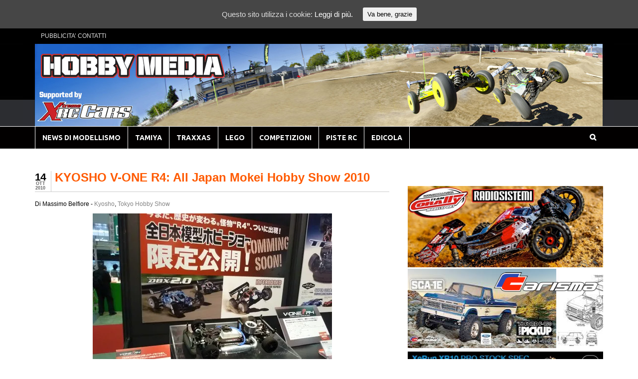

--- FILE ---
content_type: text/html; charset=UTF-8
request_url: http://www.hobbymedia.it/27642/kyosho-v-one-r4-all-japan-mokei-hobby-show-2010-2
body_size: 16628
content:
<!DOCTYPE html><html lang="it-IT" prefix="og: http://ogp.me/ns#"><head><meta charset="UTF-8" /><meta property="fb:pages" content="99453645438" /><meta property="fb:id" content="modellismo" /><title>KYOSHO V-ONE R4: All Japan Mokei Hobby Show 2010 - Modellismo HobbyMedia</title><link rel="stylesheet" href="http://www.hobbymedia.it/wpx/wp-content/cache/min/1/912cfaf52e01b8d40b3dff202152709f.css" data-minify="1" /><meta http-equiv="Content-Type" content="text/html; charset=UTF-8" /><link rel="pingback" href="http://www.hobbymedia.it/wpx/xmlrpc.php" /><meta content="initial-scale=1.0, maximum-scale=1.0, user-scalable=yes" name="viewport"/><link rel="canonical" href="http://www.hobbymedia.it/27642/kyosho-v-one-r4-all-japan-mokei-hobby-show-2010-2" /><meta property="og:locale" content="it_IT" /><meta property="og:type" content="article" /><meta property="og:title" content="KYOSHO V-ONE R4: All Japan Mokei Hobby Show 2010 - Modellismo HobbyMedia" /><meta property="og:description" content="Come anticipato dallo scoop di alcune settimane fa, oggi la Kyosho durante All Japan Mokei Hobby Show 2010 ha presentato il prototipo del progetto della nuova versione dell&#8217;automodello on road in scala 1/8 V-One. Il nome definitivo del modello è V-One R4 e come potete vedere dalle immagini la qualità del kit è al livello &hellip;" /><meta property="og:url" content="http://www.hobbymedia.it/27642/kyosho-v-one-r4-all-japan-mokei-hobby-show-2010-2" /><meta property="og:site_name" content="Modellismo HobbyMedia" /><meta property="article:publisher" content="https://www.facebook.com/modellismo" /><meta property="article:tag" content="1:8" /><meta property="article:tag" content="All" /><meta property="article:tag" content="Automodellismo" /><meta property="article:tag" content="control" /><meta property="article:tag" content="hobby" /><meta property="article:tag" content="japan" /><meta property="article:tag" content="Kyosho" /><meta property="article:tag" content="model" /><meta property="article:tag" content="Mokei" /><meta property="article:tag" content="nitro" /><meta property="article:tag" content="onroad" /><meta property="article:tag" content="project" /><meta property="article:tag" content="R4" /><meta property="article:tag" content="radio" /><meta property="article:tag" content="radiocomandato" /><meta property="article:tag" content="rc" /><meta property="article:tag" content="show" /><meta property="article:tag" content="toy show 2010" /><meta property="article:tag" content="Vone" /><meta property="article:section" content="Kyosho" /><meta property="article:published_time" content="2010-10-14T16:10:34+00:00" /><meta property="og:image" content="http://www.hobbymedia.it/img/2010/10/kyosho-v-one-r41.jpg" /><meta name="twitter:card" content="summary" /><meta name="twitter:description" content="Come anticipato dallo scoop di alcune settimane fa, oggi la Kyosho durante All Japan Mokei Hobby Show 2010 ha presentato il prototipo del progetto della nuova versione dell&#8217;automodello on road in scala 1/8 V-One. Il nome definitivo del modello è V-One R4 e come potete vedere dalle immagini la qualità del kit è al livello [&hellip;]" /><meta name="twitter:title" content="KYOSHO V-ONE R4: All Japan Mokei Hobby Show 2010 - Modellismo HobbyMedia" /><meta name="twitter:site" content="@modellismo_xrc" /><meta name="twitter:image" content="http://www.hobbymedia.it/img/2010/10/kyosho-v-one-r41.jpg" /><meta name="twitter:creator" content="@modellismo_xrc" /><link rel='dns-prefetch' href='//s0.wp.com' /><link rel='dns-prefetch' href='//use.fontawesome.com' /><link rel='dns-prefetch' href='//s.w.org' /><link rel="alternate" type="application/rss+xml" title="Modellismo HobbyMedia &raquo; Feed" href="http://www.hobbymedia.it/feed" /><link rel="alternate" type="application/rss+xml" title="Modellismo HobbyMedia &raquo; Feed dei commenti" href="http://www.hobbymedia.it/comments/feed" /><link rel="alternate" type="application/rss+xml" title="Modellismo HobbyMedia &raquo; KYOSHO  V-ONE R4: All Japan Mokei Hobby Show 2010 Feed dei commenti" href="http://www.hobbymedia.it/27642/kyosho-v-one-r4-all-japan-mokei-hobby-show-2010-2/feed" /> <script type="text/javascript">window._wpemojiSettings = {"baseUrl":"https:\/\/s.w.org\/images\/core\/emoji\/2.3\/72x72\/","ext":".png","svgUrl":"https:\/\/s.w.org\/images\/core\/emoji\/2.3\/svg\/","svgExt":".svg","source":{"concatemoji":"http:\/\/www.hobbymedia.it\/wpx\/wp-includes\/js\/wp-emoji-release.min.js?ver=4.8.25"}};
			!function(t,a,e){var r,i,n,o=a.createElement("canvas"),l=o.getContext&&o.getContext("2d");function c(t){var e=a.createElement("script");e.src=t,e.defer=e.type="text/javascript",a.getElementsByTagName("head")[0].appendChild(e)}for(n=Array("flag","emoji4"),e.supports={everything:!0,everythingExceptFlag:!0},i=0;i<n.length;i++)e.supports[n[i]]=function(t){var e,a=String.fromCharCode;if(!l||!l.fillText)return!1;switch(l.clearRect(0,0,o.width,o.height),l.textBaseline="top",l.font="600 32px Arial",t){case"flag":return(l.fillText(a(55356,56826,55356,56819),0,0),e=o.toDataURL(),l.clearRect(0,0,o.width,o.height),l.fillText(a(55356,56826,8203,55356,56819),0,0),e===o.toDataURL())?!1:(l.clearRect(0,0,o.width,o.height),l.fillText(a(55356,57332,56128,56423,56128,56418,56128,56421,56128,56430,56128,56423,56128,56447),0,0),e=o.toDataURL(),l.clearRect(0,0,o.width,o.height),l.fillText(a(55356,57332,8203,56128,56423,8203,56128,56418,8203,56128,56421,8203,56128,56430,8203,56128,56423,8203,56128,56447),0,0),e!==o.toDataURL());case"emoji4":return l.fillText(a(55358,56794,8205,9794,65039),0,0),e=o.toDataURL(),l.clearRect(0,0,o.width,o.height),l.fillText(a(55358,56794,8203,9794,65039),0,0),e!==o.toDataURL()}return!1}(n[i]),e.supports.everything=e.supports.everything&&e.supports[n[i]],"flag"!==n[i]&&(e.supports.everythingExceptFlag=e.supports.everythingExceptFlag&&e.supports[n[i]]);e.supports.everythingExceptFlag=e.supports.everythingExceptFlag&&!e.supports.flag,e.DOMReady=!1,e.readyCallback=function(){e.DOMReady=!0},e.supports.everything||(r=function(){e.readyCallback()},a.addEventListener?(a.addEventListener("DOMContentLoaded",r,!1),t.addEventListener("load",r,!1)):(t.attachEvent("onload",r),a.attachEvent("onreadystatechange",function(){"complete"===a.readyState&&e.readyCallback()})),(r=e.source||{}).concatemoji?c(r.concatemoji):r.wpemoji&&r.twemoji&&(c(r.twemoji),c(r.wpemoji)))}(window,document,window._wpemojiSettings);</script> <style type="text/css">img.wp-smiley,img.emoji{display:inline!important;border:none!important;box-shadow:none!important;height:1em!important;width:1em!important;margin:0 .07em!important;vertical-align:-0.1em!important;background:none!important;padding:0!important}</style><style type="text/css">@media only screen and (min-width:980px){body.two-col-left-1140 #main-sidebar-container{width:100%}body.two-col-left-1140 #main-sidebar-container #sidebar{width:34.385%}body.two-col-left-1140 #main-sidebar-container #main{width:62.385%}}</style><style id='crp-style-rounded-thumbs-inline-css' type='text/css'>.crp_related a{width:290px;height:200px;text-decoration:none}.crp_related img{max-width:290px;margin:auto}.crp_related .crp_title{width:100%}</style><link rel='stylesheet' id='dashicons-css'  href='https://c0.wp.com/c/4.8.25/wp-includes/css/dashicons.min.css' type='text/css' media='all' /><link rel='stylesheet' id='wp-pointer-css'  href='https://c0.wp.com/c/4.8.25/wp-includes/css/wp-pointer.min.css' type='text/css' media='all' /><link rel='stylesheet' id='responsive-menu-pro-font-awesome-css'  href='https://use.fontawesome.com/releases/v5.2.0/css/all.css' type='text/css' media='all' /><link rel='stylesheet' id='jetpack_css-css'  href='https://c0.wp.com/p/jetpack/7.1.5/css/jetpack.css' type='text/css' media='all' /> <!--[if lt IE 9]><link href="http://www.hobbymedia.it/wpx/wp-content/themes/canvas/css/non-responsive.css" rel="stylesheet" type="text/css" /><style type="text/css">.col-full,#wrapper{width:1140px;max-width:1140px}#inner-wrapper{padding:0}body.full-width #header,#nav-container,body.full-width #content,body.full-width #footer-widgets,body.full-width #footer{padding-left:0;padding-right:0}body.fixed-mobile #top,body.fixed-mobile #header-container,body.fixed-mobile #footer-container,body.fixed-mobile #nav-container,body.fixed-mobile #footer-widgets-container{min-width:1140px;padding:0 1em}body.full-width #content{width:auto;padding:0 1em}</style><![endif]--> <script type='text/javascript' src='https://c0.wp.com/c/4.8.25/wp-includes/js/jquery/jquery.js'></script> <script type='text/javascript' src='https://c0.wp.com/c/4.8.25/wp-includes/js/jquery/jquery-migrate.min.js'></script> <script type='text/javascript'>/* <![CDATA[ */ var seoAutomatedLinkBuilding = {"ajaxUrl":"http:\/\/www.hobbymedia.it\/wpx\/wp-admin\/admin-ajax.php"}; /* ]]> */</script> <script type='text/javascript' src='http://www.hobbymedia.it/wpx/wp-content/plugins/seo-automated-link-building/js/seo-automated-link-building.js'></script> <script type='text/javascript'>/* <![CDATA[ */ var wpp_params = {"sampling_active":"0","sampling_rate":"100","ajax_url":"http:\/\/www.hobbymedia.it\/wp-json\/wordpress-popular-posts\/v1\/popular-posts\/","ID":"27642","token":"962109ff3b","debug":""}; /* ]]> */</script> <script type='text/javascript' src='http://www.hobbymedia.it/wpx/wp-content/cache/busting/1/wpx/wp-content/plugins/wordpress-popular-posts/public/js/wpp-4.2.0.min-4.2.2.js'></script> <script type='text/javascript' src='http://www.hobbymedia.it/wpx/wp-content/plugins/responsive-menu-pro/public/js/noscroll.js'></script> <script type='text/javascript' src='http://www.hobbymedia.it/wpx/wp-content/themes/canvas/includes/js/third-party.min.js'></script> <script type='text/javascript' src='http://www.hobbymedia.it/wpx/wp-content/cache/busting/1/wpx/wp-content/themes/canvas/includes/js/modernizr.min-2.6.2.js'></script> <script type='text/javascript' src='http://www.hobbymedia.it/wpx/wp-content/themes/canvas/includes/js/general.min.js'></script> <style type="text/css">.col-full,#wrapper{max-width:1140px!important}</style><link rel='https://api.w.org/' href='http://www.hobbymedia.it/wp-json/' /><link rel="EditURI" type="application/rsd+xml" title="RSD" href="http://www.hobbymedia.it/wpx/xmlrpc.php?rsd" /><link rel="wlwmanifest" type="application/wlwmanifest+xml" href="http://www.hobbymedia.it/wpx/wp-includes/wlwmanifest.xml" /><meta name="generator" content="WordPress 4.8.25" /><link rel='shortlink' href='http://www.hobbymedia.it/?p=27642' /><link rel="alternate" type="application/json+oembed" href="http://www.hobbymedia.it/wp-json/oembed/1.0/embed?url=http%3A%2F%2Fwww.hobbymedia.it%2F27642%2Fkyosho-v-one-r4-all-japan-mokei-hobby-show-2010-2" /><link rel="alternate" type="text/xml+oembed" href="http://www.hobbymedia.it/wp-json/oembed/1.0/embed?url=http%3A%2F%2Fwww.hobbymedia.it%2F27642%2Fkyosho-v-one-r4-all-japan-mokei-hobby-show-2010-2&#038;format=xml" /><style id="ctcc-css" type="text/css" media="screen">#catapult-cookie-bar{box-sizing:border-box;max-height:0;opacity:0;z-index:99999;overflow:hidden;color:#ddd;position:fixed;left:0;top:0;width:100%;background-color:#464646}#catapult-cookie-bar a{color:#fff}#catapult-cookie-bar .x_close span{background-color:}button#catapultCookie{background:;color:;border:0;padding:6px 9px;border-radius:3px}#catapult-cookie-bar h3{color:#ddd}.has-cookie-bar #catapult-cookie-bar{opacity:1;max-height:999px;min-height:30px}</style><script type="text/javascript">(function(url){
	if(/(?:Chrome\/26\.0\.1410\.63 Safari\/537\.31|WordfenceTestMonBot)/.test(navigator.userAgent)){ return; }
	var addEvent = function(evt, handler) {
		if (window.addEventListener) {
			document.addEventListener(evt, handler, false);
		} else if (window.attachEvent) {
			document.attachEvent('on' + evt, handler);
		}
	};
	var removeEvent = function(evt, handler) {
		if (window.removeEventListener) {
			document.removeEventListener(evt, handler, false);
		} else if (window.detachEvent) {
			document.detachEvent('on' + evt, handler);
		}
	};
	var evts = 'contextmenu dblclick drag dragend dragenter dragleave dragover dragstart drop keydown keypress keyup mousedown mousemove mouseout mouseover mouseup mousewheel scroll'.split(' ');
	var logHuman = function() {
		if (window.wfLogHumanRan) { return; }
		window.wfLogHumanRan = true;
		var wfscr = document.createElement('script');
		wfscr.type = 'text/javascript';
		wfscr.async = true;
		wfscr.src = url + '&r=' + Math.random();
		(document.getElementsByTagName('head')[0]||document.getElementsByTagName('body')[0]).appendChild(wfscr);
		for (var i = 0; i < evts.length; i++) {
			removeEvent(evts[i], logHuman);
		}
	};
	for (var i = 0; i < evts.length; i++) {
		addEvent(evts[i], logHuman);
	}
})('//www.hobbymedia.it/?wordfence_lh=1&hid=25040AB31A62750B24B19FCFA29116C2');</script><style type='text/css' id='amazon-auto-links-button-css' data-version='5.2.9'>.amazon-auto-links-button.amazon-auto-links-button-default{background-image:-webkit-linear-gradient(top,#4997e5,#3f89ba);background-image:-moz-linear-gradient(top,#4997e5,#3f89ba);background-image:-ms-linear-gradient(top,#4997e5,#3f89ba);background-image:-o-linear-gradient(top,#4997e5,#3f89ba);background-image:linear-gradient(to bottom,#4997e5,#3f89ba);-webkit-border-radius:4px;-moz-border-radius:4px;border-radius:4px;margin-left:auto;margin-right:auto;text-align:center;white-space:nowrap;color:#fff;font-size:13px;text-shadow:0 0 transparent;width:100px;padding:7px 8px 8px 8px;background:#3498db;border:solid #6891a5 1px;text-decoration:none}.amazon-auto-links-button.amazon-auto-links-button-default:hover{background:#3cb0fd;background-image:-webkit-linear-gradient(top,#3cb0fd,#3498db);background-image:-moz-linear-gradient(top,#3cb0fd,#3498db);background-image:-ms-linear-gradient(top,#3cb0fd,#3498db);background-image:-o-linear-gradient(top,#3cb0fd,#3498db);background-image:linear-gradient(to bottom,#3cb0fd,#3498db);text-decoration:none}.amazon-auto-links-button.amazon-auto-links-button-default>a{color:inherit;border-bottom:none;text-decoration:none}.amazon-auto-links-button.amazon-auto-links-button-default>a:hover{color:inherit}.amazon-auto-links-button>a,.amazon-auto-links-button>a:hover{-webkit-box-shadow:none;box-shadow:none;color:inherit}div.amazon-auto-links-button{line-height:1.3}button.amazon-auto-links-button{white-space:nowrap}.amazon-auto-links-button-link{text-decoration:none}.amazon-auto-links-button-89654{display:block;margin-right:auto;margin-left:auto;position:relative;width:176px;height:28px}.amazon-auto-links-button-89654>img{height:unset;max-width:100%;max-height:100%;margin-right:auto;margin-left:auto;display:block;position:absolute;top:50%;left:50%;-ms-transform:translate(-50%,-50%);transform:translate(-50%,-50%)}.amazon-auto-links-button-89655{display:block;margin-right:auto;margin-left:auto;position:relative;width:148px;height:79px;transform:scale(.98)}.amazon-auto-links-button-89655:hover{transform:scale(1)}.amazon-auto-links-button-89655>img{height:unset;max-width:100%;max-height:100%;margin-right:auto;margin-left:auto;display:block;position:absolute;top:50%;left:50%;-ms-transform:translate(-50%,-50%);transform:translate(-50%,-50%)}.amazon-auto-links-button-89655>img:hover{filter:alpha(opacity=70);opacity:.7}.amazon-auto-links-button-89652{margin-right:auto;margin-left:auto;white-space:nowrap;text-align:center;display:inline-flex;justify-content:space-around;font-size:13px;color:#000;font-weight:500;padding-top:8px;padding-right:16px;padding-bottom:8px;padding-left:16px;border-radius:19px;border-color:#e8b500;border-width:1px;background-color:#ffd814;transform:scale(.98);border-style:solid;background-solid:solid}.amazon-auto-links-button-89652 *{box-sizing:border-box}.amazon-auto-links-button-89652 .button-icon{margin-right:auto;margin-left:auto;display:none;height:auto;border:solid 0}.amazon-auto-links-button-89652 .button-icon>i{display:inline-block;width:100%;height:100%}.amazon-auto-links-button-89652 .button-label{margin-top:0;margin-right:32px;margin-bottom:0;margin-left:32px}.amazon-auto-links-button-89652>*{align-items:center;display:inline-flex;vertical-align:middle}.amazon-auto-links-button-89652:hover{transform:scale(1);filter:alpha(opacity=70);opacity:.7}.amazon-auto-links-button-89653{margin-right:auto;margin-left:auto;white-space:nowrap;text-align:center;display:inline-flex;justify-content:space-around;font-size:13px;color:#000;font-weight:500;padding:3px;border-radius:4px;border-color:#c89411 #b0820f #99710d;border-width:1px;background-color:#ecb21f;transform:scale(.98);border-style:solid;background-image:linear-gradient(to bottom,#f8e3ad,#eeba37)}.amazon-auto-links-button-89653 *{box-sizing:border-box}.amazon-auto-links-button-89653 .button-icon{margin-right:auto;margin-left:auto;display:none;height:auto;border:solid 0}.amazon-auto-links-button-89653 .button-icon>i{display:inline-block;width:100%;height:100%}.amazon-auto-links-button-89653 .button-icon-left{display:inline-flex;background-color:#2d2d2d;border-width:1px;border-color:#0a0a0a;border-radius:2px;margin:0;padding-top:2px;padding-right:2px;padding-bottom:3px;padding-left:2px;min-width:25px;min-height:25px}.amazon-auto-links-button-89653 .button-icon-left>i{background-color:#fff;background-size:contain;background-position:center;background-repeat:no-repeat;-webkit-mask-image:url(http://www.hobbymedia.it/wpx/wp-content/plugins/amazon-auto-links/include/core/component/button/asset/image/icon/cart.svg);mask-image:url(http://www.hobbymedia.it/wpx/wp-content/plugins/amazon-auto-links/include/core/component/button/asset/image/icon/cart.svg);-webkit-mask-position:center center;mask-position:center center;-webkit-mask-repeat:no-repeat;mask-repeat:no-repeat}.amazon-auto-links-button-89653 .button-label{margin-top:0;margin-right:32px;margin-bottom:0;margin-left:32px}.amazon-auto-links-button-89653>*{align-items:center;display:inline-flex;vertical-align:middle}.amazon-auto-links-button-89653:hover{transform:scale(1);filter:alpha(opacity=70);opacity:.7}.amazon-auto-links-button-89651{margin-right:auto;margin-left:auto;white-space:nowrap;text-align:center;display:inline-flex;justify-content:space-around;font-size:13px;color:#fff;font-weight:400;padding-top:8px;padding-right:16px;padding-bottom:8px;padding-left:16px;border-radius:0;border-color:#1f628d;border-width:1px;background-color:#0a0101;transform:scale(.98);border-style:none;background-solid:solid}.amazon-auto-links-button-89651 *{box-sizing:border-box}.amazon-auto-links-button-89651 .button-icon{margin-right:auto;margin-left:auto;display:none;height:auto;border:solid 0}.amazon-auto-links-button-89651 .button-icon>i{display:inline-block;width:100%;height:100%}.amazon-auto-links-button-89651 .button-icon-left{display:inline-flex;background-color:transparent;border-color:transparent;padding:0;margin:0;min-height:17px;min-width:17px;padding-top:0;padding-right:0;padding-bottom:0;padding-left:0}.amazon-auto-links-button-89651 .button-icon-left>i{background-color:#fff;background-size:contain;background-position:center;background-repeat:no-repeat;-webkit-mask-image:url(http://www.hobbymedia.it/wpx/wp-content/plugins/amazon-auto-links/include/core/component/button/asset/image/icon/cart.svg);mask-image:url(http://www.hobbymedia.it/wpx/wp-content/plugins/amazon-auto-links/include/core/component/button/asset/image/icon/cart.svg);-webkit-mask-position:center center;mask-position:center center;-webkit-mask-repeat:no-repeat;mask-repeat:no-repeat}.amazon-auto-links-button-89651 .button-icon-right{display:inline-flex;background-color:#fff;border-color:transparent;margin:0;min-height:17px;min-width:17px;border-radius:10px;padding-top:0;padding-right:0;padding-bottom:0;padding-left:2px}.amazon-auto-links-button-89651 .button-icon-right>i{background-color:#000;background-size:contain;background-position:center;background-repeat:no-repeat;-webkit-mask-image:url(http://www.hobbymedia.it/wpx/wp-content/plugins/amazon-auto-links/include/core/component/button/asset/image/icon/controls-play.svg);mask-image:url(http://www.hobbymedia.it/wpx/wp-content/plugins/amazon-auto-links/include/core/component/button/asset/image/icon/controls-play.svg);-webkit-mask-position:center center;mask-position:center center;-webkit-mask-repeat:no-repeat;mask-repeat:no-repeat}.amazon-auto-links-button-89651 .button-label{margin-top:0;margin-right:16px;margin-bottom:0;margin-left:16px}.amazon-auto-links-button-89651>*{align-items:center;display:inline-flex;vertical-align:middle}.amazon-auto-links-button-89651:hover{transform:scale(1);filter:alpha(opacity=70);opacity:.7}.amazon-auto-links-button-89650{margin-right:auto;margin-left:auto;white-space:nowrap;text-align:center;display:inline-flex;justify-content:space-around;font-size:13px;color:#fff;font-weight:400;padding-top:8px;padding-right:16px;padding-bottom:8px;padding-left:16px;border-radius:4px;border-color:#1f628d;border-width:1px;background-color:#4997e5;transform:scale(.98);border-style:none;background-solid:solid}.amazon-auto-links-button-89650 *{box-sizing:border-box}.amazon-auto-links-button-89650 .button-icon{margin-right:auto;margin-left:auto;display:none;height:auto;border:solid 0}.amazon-auto-links-button-89650 .button-icon>i{display:inline-block;width:100%;height:100%}.amazon-auto-links-button-89650 .button-icon-left{display:inline-flex;background-color:transparent;border-color:transparent;padding:0;margin:0;min-height:17px;min-width:17px;padding-top:0;padding-right:0;padding-bottom:0;padding-left:0}.amazon-auto-links-button-89650 .button-icon-left>i{background-color:#fff;background-size:contain;background-position:center;background-repeat:no-repeat;-webkit-mask-image:url(http://www.hobbymedia.it/wpx/wp-content/plugins/amazon-auto-links/include/core/component/button/asset/image/icon/cart.svg);mask-image:url(http://www.hobbymedia.it/wpx/wp-content/plugins/amazon-auto-links/include/core/component/button/asset/image/icon/cart.svg);-webkit-mask-position:center center;mask-position:center center;-webkit-mask-repeat:no-repeat;mask-repeat:no-repeat}.amazon-auto-links-button-89650 .button-label{margin-top:0;margin-right:8px;margin-bottom:0;margin-left:8px}.amazon-auto-links-button-89650>*{align-items:center;display:inline-flex;vertical-align:middle}.amazon-auto-links-button-89650:hover{transform:scale(1);filter:alpha(opacity=70);opacity:.7}</style><link rel='dns-prefetch' href='//i0.wp.com'/><link rel='dns-prefetch' href='//i1.wp.com'/><link rel='dns-prefetch' href='//i2.wp.com'/><link rel='dns-prefetch' href='//c0.wp.com'/><style type='text/css'>img#wpstats{display:none}</style><style type="text/css">#logo .site-title,#logo .site-description{display:none}body{background-color:#fff;background-image:url(http://www.hobbymedia.it/wpx/wp-content/uploads/2016/12/back5.jpg);background-repeat:no-repeat;background-position:top center;background-attachment:scroll;border-top:0 solid #000}#header{background-image:url(http://www.hobbymedia.it/wpx/wp-content/uploads/2019/01/header-Xtreme-5.jpg);background-repeat:no-repeat;background-position:left top;margin-top:0;margin-bottom:0;padding-top:20px;padding-bottom:90px;border:0 solid}#logo{padding-left:0}#logo .site-title a{font:bold 40px/1em Arial,sans-serif;color:#222}#logo .site-description{font:300 13px/1em Arial,sans-serif;color:#999}#nav-container{background:#020000}#nav-container{border-top:1px solid #fff;border-bottom:0 solid #000;border-left:none;border-right:none}#nav-container #navigation ul#main-nav>li:first-child{border-left:1px solid #fff}#footer-widgets-container{background-color:#f0f0f0}#footer-widgets{border:none}#footer-container{background-color:#222}#footer-container{border-top:0 solid #dbdbdb}#footer{border-width:0!important}body,p{font:normal 15px/1.5em Arial,sans-serif;color:#555}h1{font:bold 28px/1.2em Arial,sans-serif;color:#222}h2{font:bold 24px/1.2em Arial,sans-serif;color:#222}h3{font:bold 20px/1.2em Arial,sans-serif;color:#222}h4{font:bold 16px/1.2em Arial,sans-serif;color:#222}h5{font:bold 14px/1.2em Arial,sans-serif;color:#222}h6{font:bold 12px/1.2em Arial,sans-serif;color:#222}.page-title,.post .title,.page .title{font:bold 24px/1.1em Arial,sans-serif;color:#ff5a00}.post .title a:link,.post .title a:visited,.page .title a:link,.page .title a:visited{color:#ff5a00}.post-meta{font:300 12px/1.5em Arial,sans-serif;color:#000}.entry,.entry p{font:normal 16px/1.5em Arial,sans-serif;color:#000}.post-more{font:300 14px/1.5em Arial,sans-serif;color:;border-top:0 solid #e6e6e6;border-bottom:0 solid #e6e6e6}#post-author,#connect{border-top:1px solid #e6e6e6;border-bottom:1px solid #e6e6e6;border-left:1px solid #e6e6e6;border-right:1px solid #e6e6e6;border-radius:5px;-moz-border-radius:5px;-webkit-border-radius:5px;background-color:#fafafa}.nav-entries a,.woo-pagination{font:300 13px/1em Arial,sans-serif;color:#888}.woo-pagination a,.woo-pagination a:hover{color:#888!important}.widget h3{font:bold 21px/1.2em Arial,sans-serif;color:#555;border-bottom:1px solid #e6e6e6}.widget_recent_comments li,#twitter li{border-color:#e6e6e6}.widget p,.widget .textwidget{font:300 13px/1.5em Arial,sans-serif;color:#555}.widget{font:300 13px/1.5em Arial,sans-serif;color:#555;background-color:#fff;border-radius:0;-moz-border-radius:0;-webkit-border-radius:0}#tabs .inside li a,.widget_woodojo_tabs .tabbable .tab-pane li a{font:bold 12px/1.5em Arial,sans-serif;color:#555}#tabs .inside li span.meta,.widget_woodojo_tabs .tabbable .tab-pane li span.meta{font:300 11px/1.5em Arial,sans-serif;color:#999}#tabs ul.wooTabs li a,.widget_woodojo_tabs .tabbable .nav-tabs li a{font:300 11px/2em Arial,sans-serif;color:#999}@media only screen and (min-width:768px){ul.nav li a,#navigation ul.rss a,#navigation ul.cart a.cart-contents,#navigation .cart-contents #navigation ul.rss,#navigation ul.nav-search,#navigation ul.nav-search a{font:bold 14px/1.2em 'Ubuntu',arial,sans-serif;color:#fff}#navigation ul.rss li a:before,#navigation ul.nav-search a.search-contents:before{color:#fff}#navigation ul.nav>li a:hover,#navigation ul.nav>li:hover a,#navigation ul.nav li ul li a,#navigation ul.cart>li:hover>a,#navigation ul.cart>li>ul>div,#navigation ul.cart>li>ul>div p,#navigation ul.cart>li>ul span,#navigation ul.cart .cart_list a,#navigation ul.nav li.current_page_item a,#navigation ul.nav li.current_page_parent a,#navigation ul.nav li.current-menu-ancestor a,#navigation ul.nav li.current-cat a,#navigation ul.nav li.current-menu-item a{color:#dbdbdb!important}#navigation ul.nav>li a:hover,#navigation ul.nav>li:hover,#navigation ul.nav li ul,#navigation ul.cart li:hover a.cart-contents,#navigation ul.nav-search li:hover a.search-contents,#navigation ul.nav-search a.search-contents + ul,#navigation ul.cart a.cart-contents + ul,#navigation ul.nav li.current_page_item a,#navigation ul.nav li.current_page_parent a,#navigation ul.nav li.current-menu-ancestor a,#navigation ul.nav li.current-cat a,#navigation ul.nav li.current-menu-item a{background-color:#dd0000!important}#navigation ul.nav li ul,#navigation ul.cart>li>ul>div{border:0 solid #000}#navigation ul.nav>li:hover>ul{left:0}#navigation ul.nav>li{border-right:1px solid #fff}#navigation{box-shadow:none;-moz-box-shadow:none;-webkit-box-shadow:none}#navigation ul li:first-child,#navigation ul li:first-child a{border-radius:0 0 0 0;-moz-border-radius:0 0 0 0;-webkit-border-radius:0 0 0 0}#navigation{background:#020000;border-top:1px solid #fff;border-bottom:0 solid #000;border-left:0 solid #000;border-right:0 solid #000;border-radius:0;-moz-border-radius:0;-webkit-border-radius:0}#top ul.nav li a{font:normal 12px/1.6em Arial,sans-serif;color:#ddd}}#footer,#footer p{font:300 13px/1.4em Arial,sans-serif;color:#999}#footer{background-color:#222;border-top:0 solid #dbdbdb;border-bottom:0 solid;border-left:0 solid;border-right:0 solid;border-radius:0;-moz-border-radius:0;-webkit-border-radius:0}.magazine #loopedSlider .content h2.title a{font:bold 24px/1em Arial,sans-serif;color:#fff}.wooslider-theme-magazine .slide-title a{font:bold 24px/1em Arial,sans-serif;color:#fff}.magazine #loopedSlider .content .excerpt p{font:thin 13px/1.5em Arial,sans-serif;color:#ccc}.wooslider-theme-magazine .slide-content p,.wooslider-theme-magazine .slide-excerpt p{font:thin 13px/1.5em Arial,sans-serif;color:#ccc}.magazine .block .post .title a{font:bold 18px/1.2em Helvetica,Arial,sans-serif;color:#222}#loopedSlider.business-slider .content h2{font:bold 24px/1em Arial,sans-serif;color:#fff}#loopedSlider.business-slider .content h2.title a{font:bold 24px/1em Arial,sans-serif;color:#fff}.wooslider-theme-business .has-featured-image .slide-title{font:bold 24px/1em Arial,sans-serif;color:#fff}.wooslider-theme-business .has-featured-image .slide-title a{font:bold 24px/1em Arial,sans-serif;color:#fff}#wrapper #loopedSlider.business-slider .content p{font:thin 13px/1.5em Arial,sans-serif;color:#ccc}.wooslider-theme-business .has-featured-image .slide-content p{font:thin 13px/1.5em Arial,sans-serif;color:#ccc}.wooslider-theme-business .has-featured-image .slide-excerpt p{font:thin 13px/1.5em Arial,sans-serif;color:#ccc}.archive_header{font:bold 24px/1em Arial,sans-serif;color:#222}.archive_header{border-bottom:1px solid #e6e6e6}.archive_header .catrss{display:none}</style><link rel="shortcut icon" href="http://www.hobbymedia.it/wpx/wp-content/uploads/2016/12/favicon.png"/> <style type="text/css">@media screen and (max-width:768px){#header,#header{display:none}}.entry img,img.thumbnail{background:none;border:medium none;padding:0}@media screen and (max-width:768px){.entry img,img.thumbnail{background:none;border:medium none;max-width:101vw;height:auto;position:relative;left:-1.55em}}.media{display:flex;align-items:flex-start}.media-figure{margin-right:1em}.media-body{flex:1;padding-top:5px}.author-box{background:#00000;padding:0;padding-top:5px;padding-bottom:10px;border-radius:2px}.avatar{-moz-border-radius:50%;-webkit-border-radius:50%;border-radius:50%}.PostHead{padding-left:40px}.PostInfo{padding:0;margin:0;font-size:12px;color:#000}.PostInfo em{font-style:normal}.PostInfo em a{text-decoration:none;color:#828282}.PostInfo em a:visited{text-decoration:none;color:#828282}.PostInfo em a:hover{text-decoration:none;color:#828282}.PostDate{position:absolute;top:0;left:0;text-align:center;margin:0;padding:2px 10px 2px 0;list-style:none;border-right:solid 1px #ccc}.PostDate .month{display:block;font-size:9px;line-height:9px;color:#666;text-transform:uppercase}.PostDate .day{display:block;font-size:21px;font-family:'Arial';font-weight:700;line-height:19px;color:#000;letter-spacing:-1px}.PostContent{padding:5px 0 0 0;font-size:12px;line-height:16px;border-top:solid 1px #ccc;margin-top:15px}.PostContent p{font-size:12px;line-height:16px}.PostContent img{padding:0;border:solid 0 #f0f0f0;margin:0 0 0 0}.PostContent blockquote{padding:3px 15px;background:#fffde5;margin:5px 0;color:#930;border:solid 1px #f6f3d3}.PostContent blockquote p{font-size:11px;padding:5px 0;margin:5px 0;line-height:15px}.PostContent ul{font-size:12px;padding-left:12px}.PostContent2{padding:5px 0 0 0;font-size:12px;line-height:16px;border-top:solid 0 #ccc;margin-top:15px}@media screen and (max-width:768px){#main-sidebar-container{position:relative;top:-2em}}@media screen and (max-width:768px){main-sidebar-container #main{position:relative;top:-2em}}@media screen and (max-width:768px){table{max-width:100vw;position:relative;left:-1.8em}}@media only screen and (min-width :800px){.mobile{display:none}}@media only screen and (max-width :800px){.big-screen{display:none}}.column{float:left;width:50%}.row:after{content:"";display:table;clear:both}</style><meta name="generator" content="Canvas 5.11.3" /><meta name="generator" content="WooFramework 6.2.8" /><link href="http://fonts.googleapis.com/css?family=Ubuntu%3A300%2C300italic%2Cregular%2Citalic%2C500%2C500italic%2C700%2C700italic" rel="stylesheet" type="text/css" /><style>button#responsive-menu-pro-button,#responsive-menu-pro-container{display:none;-webkit-text-size-adjust:100%}#responsive-menu-pro-container{z-index:99998}@media screen and (max-width:800px){#responsive-menu-pro-container{display:block;position:fixed;top:0;bottom:0;padding-bottom:5px;margin-bottom:-5px;outline:1px solid transparent;overflow-y:auto;overflow-x:hidden}#responsive-menu-pro-container .responsive-menu-pro-search-box{width:100%;padding:0 2%;border-radius:2px;height:50px;-webkit-appearance:none}#responsive-menu-pro-container.push-left,#responsive-menu-pro-container.slide-left{transform:translateX(-100%);-ms-transform:translateX(-100%);-webkit-transform:translateX(-100%);-moz-transform:translateX(-100%)}.responsive-menu-pro-open #responsive-menu-pro-container.push-left,.responsive-menu-pro-open #responsive-menu-pro-container.slide-left{transform:translateX(0);-ms-transform:translateX(0);-webkit-transform:translateX(0);-moz-transform:translateX(0)}#responsive-menu-pro-container.push-top,#responsive-menu-pro-container.slide-top{transform:translateY(-100%);-ms-transform:translateY(-100%);-webkit-transform:translateY(-100%);-moz-transform:translateY(-100%)}.responsive-menu-pro-open #responsive-menu-pro-container.push-top,.responsive-menu-pro-open #responsive-menu-pro-container.slide-top{transform:translateY(0);-ms-transform:translateY(0);-webkit-transform:translateY(0);-moz-transform:translateY(0)}#responsive-menu-pro-container.push-right,#responsive-menu-pro-container.slide-right{transform:translateX(100%);-ms-transform:translateX(100%);-webkit-transform:translateX(100%);-moz-transform:translateX(100%)}.responsive-menu-pro-open #responsive-menu-pro-container.push-right,.responsive-menu-pro-open #responsive-menu-pro-container.slide-right{transform:translateX(0);-ms-transform:translateX(0);-webkit-transform:translateX(0);-moz-transform:translateX(0)}#responsive-menu-pro-container.push-bottom,#responsive-menu-pro-container.slide-bottom{transform:translateY(100%);-ms-transform:translateY(100%);-webkit-transform:translateY(100%);-moz-transform:translateY(100%)}.responsive-menu-pro-open #responsive-menu-pro-container.push-bottom,.responsive-menu-pro-open #responsive-menu-pro-container.slide-bottom{transform:translateY(0);-ms-transform:translateY(0);-webkit-transform:translateY(0);-moz-transform:translateY(0)}#responsive-menu-pro-container,#responsive-menu-pro-container:before,#responsive-menu-pro-container:after,#responsive-menu-pro-container *,#responsive-menu-pro-container *:before,#responsive-menu-pro-container *:after{box-sizing:border-box;margin:0;padding:0}#responsive-menu-pro-container #responsive-menu-pro-search-box,#responsive-menu-pro-container #responsive-menu-pro-additional-content,#responsive-menu-pro-container #responsive-menu-pro-title{padding:25px 5%}#responsive-menu-pro-container #responsive-menu-pro,#responsive-menu-pro-container #responsive-menu-pro ul{width:100%}#responsive-menu-pro-container #responsive-menu-pro ul.responsive-menu-pro-submenu{display:none}#responsive-menu-pro-container #responsive-menu-pro ul.responsive-menu-pro-submenu.responsive-menu-pro-submenu-open{display:block}#responsive-menu-pro-container #responsive-menu-pro ul.responsive-menu-pro-submenu-depth-1 a.responsive-menu-pro-item-link{padding-left:10%}#responsive-menu-pro-container #responsive-menu-pro ul.responsive-menu-pro-submenu-depth-2 a.responsive-menu-pro-item-link{padding-left:15%}#responsive-menu-pro-container #responsive-menu-pro ul.responsive-menu-pro-submenu-depth-3 a.responsive-menu-pro-item-link{padding-left:20%}#responsive-menu-pro-container #responsive-menu-pro ul.responsive-menu-pro-submenu-depth-4 a.responsive-menu-pro-item-link{padding-left:25%}#responsive-menu-pro-container #responsive-menu-pro ul.responsive-menu-pro-submenu-depth-5 a.responsive-menu-pro-item-link{padding-left:30%}#responsive-menu-pro-container li.responsive-menu-pro-item{width:100%;list-style:none}#responsive-menu-pro-container li.responsive-menu-pro-item a{width:100%;display:block;text-decoration:none;padding:0 5%;position:relative}#responsive-menu-pro-container li.responsive-menu-pro-item a .glyphicon,#responsive-menu-pro-container li.responsive-menu-pro-item a .fab,#responsive-menu-pro-container li.responsive-menu-pro-item a .fas{margin-right:15px}#responsive-menu-pro-container li.responsive-menu-pro-item a .responsive-menu-pro-subarrow{position:absolute;top:0;bottom:0;text-align:center;overflow:hidden}#responsive-menu-pro-container li.responsive-menu-pro-item a .responsive-menu-pro-subarrow .glyphicon,#responsive-menu-pro-container li.responsive-menu-pro-item a .responsive-menu-pro-subarrow .fab,#responsive-menu-pro-container li.responsive-menu-pro-item a .responsive-menu-pro-subarrow .fas{margin-right:0}button#responsive-menu-pro-button .responsive-menu-pro-button-icon-inactive{display:none}button#responsive-menu-pro-button{z-index:99999;display:none;overflow:hidden;outline:none}button#responsive-menu-pro-button img{max-width:100%}.responsive-menu-pro-label{display:inline-block;font-weight:600;margin:0 5px;vertical-align:middle}.responsive-menu-pro-accessible{display:inline-block}.responsive-menu-pro-accessible .responsive-menu-pro-box{display:inline-block;vertical-align:middle}.responsive-menu-pro-label.responsive-menu-pro-label-top,.responsive-menu-pro-label.responsive-menu-pro-label-bottom{display:block;margin:0 auto}button#responsive-menu-pro-button{padding:0 0;display:inline-block;cursor:pointer;transition-property:opacity,filter;transition-duration:0.15s;transition-timing-function:linear;font:inherit;color:inherit;text-transform:none;background-color:transparent;border:0;margin:0}.responsive-menu-pro-box{width:20px;height:16px;display:inline-block;position:relative}.responsive-menu-pro-inner{display:block;top:50%;margin-top:-1px}.responsive-menu-pro-inner,.responsive-menu-pro-inner::before,.responsive-menu-pro-inner::after{width:20px;height:2px;background-color:#fff;border-radius:4px;position:absolute;transition-property:transform;transition-duration:0.15s;transition-timing-function:ease}.responsive-menu-pro-open .responsive-menu-pro-inner,.responsive-menu-pro-open .responsive-menu-pro-inner::before,.responsive-menu-pro-open .responsive-menu-pro-inner::after{background-color:#fff}button#responsive-menu-pro-button:hover .responsive-menu-pro-inner,button#responsive-menu-pro-button:hover .responsive-menu-pro-inner::before,button#responsive-menu-pro-button:hover .responsive-menu-pro-inner::after,button#responsive-menu-pro-button:hover .responsive-menu-pro-open .responsive-menu-pro-inner,button#responsive-menu-pro-button:hover .responsive-menu-pro-open .responsive-menu-pro-inner::before,button#responsive-menu-pro-button:hover .responsive-menu-pro-open .responsive-menu-pro-inner::after,button#responsive-menu-pro-button:focus .responsive-menu-pro-inner,button#responsive-menu-pro-button:focus .responsive-menu-pro-inner::before,button#responsive-menu-pro-button:focus .responsive-menu-pro-inner::after,button#responsive-menu-pro-button:focus .responsive-menu-pro-open .responsive-menu-pro-inner,button#responsive-menu-pro-button:focus .responsive-menu-pro-open .responsive-menu-pro-inner::before,button#responsive-menu-pro-button:focus .responsive-menu-pro-open .responsive-menu-pro-inner::after{background-color:#fff}.responsive-menu-pro-inner::before,.responsive-menu-pro-inner::after{content:"";display:block}.responsive-menu-pro-inner::before{top:-7px}.responsive-menu-pro-inner::after{bottom:-7px}.responsive-menu-pro-collapse .responsive-menu-pro-inner{top:auto;bottom:0;transition-duration:0.15s;transition-delay:0.15s;transition-timing-function:cubic-bezier(.55,.055,.675,.19)}.responsive-menu-pro-collapse .responsive-menu-pro-inner::after{top:-14px;transition:top 0.3s 0.3s cubic-bezier(.33333,.66667,.66667,1),opacity 0.1s linear}.responsive-menu-pro-collapse .responsive-menu-pro-inner::before{transition:top 0.12s 0.3s cubic-bezier(.33333,.66667,.66667,1),transform 0.15s cubic-bezier(.55,.055,.675,.19)}.responsive-menu-pro-collapse.is-active .responsive-menu-pro-inner{transform:translate3d(0,-7px,0) rotate(-45deg);transition-delay:0.32s;transition-timing-function:cubic-bezier(.215,.61,.355,1)}.responsive-menu-pro-collapse.is-active .responsive-menu-pro-inner::after{top:0;opacity:0;transition:top 0.3s cubic-bezier(.33333,0,.66667,.33333),opacity 0.1s 0.27s linear}.responsive-menu-pro-collapse.is-active .responsive-menu-pro-inner::before{top:0;transform:rotate(-90deg);transition:top 0.12s 0.18s cubic-bezier(.33333,0,.66667,.33333),transform 0.15s 0.42s cubic-bezier(.215,.61,.355,1)}button#responsive-menu-pro-button{width:35px;height:35px;position:fixed;top:10px;right:2%;display:inline-block;transition:transform 0.5s,background-color 0.5s;background:#000}.responsive-menu-pro-open button#responsive-menu-pro-button:hover,.responsive-menu-pro-open button#responsive-menu-pro-button:focus,button#responsive-menu-pro-button:hover,button#responsive-menu-pro-button:focus{background:#000}.responsive-menu-pro-open button#responsive-menu-pro-button{background:#000}button#responsive-menu-pro-button .responsive-menu-pro-box{color:#fff}.responsive-menu-pro-open button#responsive-menu-pro-button .responsive-menu-pro-box{color:#fff}.responsive-menu-pro-label{color:#fff;font-size:14px;line-height:13px}.responsive-menu-pro-label .responsive-menu-pro-button-text-open{display:none}.responsive-menu-pro-fade-top #responsive-menu-pro-container,.responsive-menu-pro-fade-left #responsive-menu-pro-container,.responsive-menu-pro-fade-right #responsive-menu-pro-container,.responsive-menu-pro-fade-bottom #responsive-menu-pro-container{display:none}#responsive-menu-pro-container{width:100%;top:0;background:#212121;transition:transform 0.5s;text-align:left}#responsive-menu-pro-container #responsive-menu-pro-wrapper{background:#212121}#responsive-menu-pro-container #responsive-menu-pro-additional-content{color:#fff}#responsive-menu-pro-container .responsive-menu-pro-search-box{background:#fff;border:2px solid #dadada;color:#333}#responsive-menu-pro-container .responsive-menu-pro-search-box:-ms-input-placeholder{color:#c7c7cd}#responsive-menu-pro-container .responsive-menu-pro-search-box::-webkit-input-placeholder{color:#c7c7cd}#responsive-menu-pro-container .responsive-menu-pro-search-box:-moz-placeholder{color:#c7c7cd;opacity:1}#responsive-menu-pro-container .responsive-menu-pro-search-box::-moz-placeholder{color:#c7c7cd;opacity:1}#responsive-menu-pro-container .responsive-menu-pro-item-link,#responsive-menu-pro-container #responsive-menu-pro-title,#responsive-menu-pro-container .responsive-menu-pro-subarrow{transition:background-color 0.5s,border-color 0.5s,color 0.5s}#responsive-menu-pro-container #responsive-menu-pro-title{background-color:#212121;color:#fff;font-size:13px;text-align:left}#responsive-menu-pro-container #responsive-menu-pro-title a{color:#fff;font-size:13px;text-decoration:none}#responsive-menu-pro-container #responsive-menu-pro-title a:hover{color:#fff}#responsive-menu-pro-container #responsive-menu-pro-title:hover{background-color:#212121;color:#fff}#responsive-menu-pro-container #responsive-menu-pro-title:hover a{color:#fff}#responsive-menu-pro-container #responsive-menu-pro-title #responsive-menu-pro-title-image{display:inline-block;vertical-align:middle;max-width:100%;margin-bottom:15px}#responsive-menu-pro-container #responsive-menu-pro-title #responsive-menu-pro-title-image img{max-width:100%}#responsive-menu-pro-container #responsive-menu-pro>li.responsive-menu-pro-item:first-child>a{border-top:1px solid #212121}#responsive-menu-pro-container #responsive-menu-pro li.responsive-menu-pro-item .responsive-menu-pro-item-link{font-size:13px}#responsive-menu-pro-container #responsive-menu-pro li.responsive-menu-pro-item a{line-height:40px;border-bottom:1px solid #212121;color:#fff;background-color:#212121;height:40px}#responsive-menu-pro-container #responsive-menu-pro li.responsive-menu-pro-item a:hover{color:#fff;background-color:#3f3f3f;border-color:#212121}#responsive-menu-pro-container #responsive-menu-pro li.responsive-menu-pro-item a:hover .responsive-menu-pro-subarrow{color:#fff;border-color:#3f3f3f;background-color:#3f3f3f}#responsive-menu-pro-container #responsive-menu-pro li.responsive-menu-pro-item a:hover .responsive-menu-pro-subarrow.responsive-menu-pro-subarrow-active{color:#fff;border-color:#3f3f3f;background-color:#3f3f3f}#responsive-menu-pro-container #responsive-menu-pro li.responsive-menu-pro-item a .responsive-menu-pro-subarrow{right:0;height:40px;line-height:40px;width:40px;color:#fff;border-left:1px solid #212121;background-color:#212121}#responsive-menu-pro-container #responsive-menu-pro li.responsive-menu-pro-item a .responsive-menu-pro-subarrow.responsive-menu-pro-subarrow-active{color:#fff;border-color:#212121;background-color:#212121}#responsive-menu-pro-container #responsive-menu-pro li.responsive-menu-pro-item a .responsive-menu-pro-subarrow.responsive-menu-pro-subarrow-active:hover{color:#fff;border-color:#3f3f3f;background-color:#3f3f3f}#responsive-menu-pro-container #responsive-menu-pro li.responsive-menu-pro-item a .responsive-menu-pro-subarrow:hover{color:#fff;border-color:#3f3f3f;background-color:#3f3f3f}#responsive-menu-pro-container #responsive-menu-pro li.responsive-menu-pro-item.responsive-menu-pro-current-item>.responsive-menu-pro-item-link{background-color:#212121;color:#fff;border-color:#212121}#responsive-menu-pro-container #responsive-menu-pro li.responsive-menu-pro-item.responsive-menu-pro-current-item>.responsive-menu-pro-item-link:hover{background-color:#3f3f3f;color:#fff;border-color:#3f3f3f}#responsive-menu-pro-container #responsive-menu-pro ul.responsive-menu-pro-submenu li.responsive-menu-pro-item .responsive-menu-pro-item-link{font-size:13px}#responsive-menu-pro-container #responsive-menu-pro ul.responsive-menu-pro-submenu li.responsive-menu-pro-item a{height:40px;line-height:40px;border-bottom:1px solid #212121;color:#fff;background-color:#212121}#responsive-menu-pro-container #responsive-menu-pro ul.responsive-menu-pro-submenu li.responsive-menu-pro-item a:hover{color:#fff;background-color:#3f3f3f;border-color:#212121}#responsive-menu-pro-container #responsive-menu-pro ul.responsive-menu-pro-submenu li.responsive-menu-pro-item a:hover .responsive-menu-pro-subarrow{color:#fff;border-color:#3f3f3f;background-color:#3f3f3f}#responsive-menu-pro-container #responsive-menu-pro ul.responsive-menu-pro-submenu li.responsive-menu-pro-item a:hover .responsive-menu-pro-subarrow.responsive-menu-pro-subarrow-active{color:#fff;border-color:#3f3f3f;background-color:#3f3f3f}#responsive-menu-pro-container #responsive-menu-pro ul.responsive-menu-pro-submenu li.responsive-menu-pro-item a .responsive-menu-pro-subarrow{right:0;height:40px;line-height:40px;width:40px;color:#fff;border-left:1px solid #212121;background-color:#212121}#responsive-menu-pro-container #responsive-menu-pro ul.responsive-menu-pro-submenu li.responsive-menu-pro-item a .responsive-menu-pro-subarrow.responsive-menu-pro-subarrow-active{color:#fff;border-color:#212121;background-color:#212121}#responsive-menu-pro-container #responsive-menu-pro ul.responsive-menu-pro-submenu li.responsive-menu-pro-item a .responsive-menu-pro-subarrow.responsive-menu-pro-subarrow-active:hover{color:#fff;border-color:#3f3f3f;background-color:#3f3f3f}#responsive-menu-pro-container #responsive-menu-pro ul.responsive-menu-pro-submenu li.responsive-menu-pro-item a .responsive-menu-pro-subarrow:hover{color:#fff;border-color:#3f3f3f;background-color:#3f3f3f}#responsive-menu-pro-container #responsive-menu-pro ul.responsive-menu-pro-submenu li.responsive-menu-pro-item.responsive-menu-pro-current-item>.responsive-menu-pro-item-link{background-color:#212121;color:#fff;border-color:#212121}#responsive-menu-pro-container #responsive-menu-pro ul.responsive-menu-pro-submenu li.responsive-menu-pro-item.responsive-menu-pro-current-item>.responsive-menu-pro-item-link:hover{background-color:#3f3f3f;color:#fff;border-color:#3f3f3f}#navigation{display:none!important}}#responsive-menu-pro-header{width:100%;padding:0 5%;box-sizing:border-box;top:0;right:0;left:0;display:none;z-index:99998}#responsive-menu-pro-header .responsive-menu-pro-header-box{display:inline-block}#responsive-menu-pro-header .responsive-menu-pro-header-box,#responsive-menu-pro-header .responsive-menu-pro-header-box img{vertical-align:middle;max-width:100%}#responsive-menu-pro-header button#responsive-menu-pro-button{position:relative;margin:0;left:auto;right:auto;bottom:auto}#responsive-menu-pro-header .responsive-menu-pro-header-box{margin-right:2%}@media screen and (max-width:800px){#responsive-menu-pro-header{position:fixed;background-color:rgba(0,0,0,1);height:55px;color:rgba(255,255,255,1);display:block;font-size:14px}#responsive-menu-pro-header .responsive-menu-pro-header-bar-item{line-height:55px}#responsive-menu-pro-header a{color:rgba(255,255,255,1);text-decoration:none}}</style><script>jQuery(document).ready(function($) {

    var ResponsiveMenuPro = {
        trigger: '#responsive-menu-pro-button',
        animationSpeed: 500,
        breakpoint: 800,
                        isOpen: false,
        activeClass: 'is-active',
        container: '#responsive-menu-pro-container',
        openClass: 'responsive-menu-pro-open',
        activeArrow: '▲',
        inactiveArrow: '▼',
        wrapper: '#responsive-menu-pro-wrapper',
        linkElement: '.responsive-menu-pro-item-link',
        subMenuTransitionTime: 200,
        originalHeight: '',
        openMenu: function() {
            $(this.trigger).addClass(this.activeClass);
            $('html').addClass(this.openClass);
            $('.responsive-menu-pro-button-icon-active').hide();
            $('.responsive-menu-pro-button-icon-inactive').show();

            
            
                            this.setWrapperTranslate();
            
            
            
            
            this.isOpen = true;
        },
        closeMenu: function() {
            $(this.trigger).removeClass(this.activeClass);
            $('html').removeClass(this.openClass);
            $('.responsive-menu-pro-button-icon-inactive').hide();
            $('.responsive-menu-pro-button-icon-active').show();

            
                            this.clearWrapperTranslate();
            
            $("#responsive-menu-pro > li").removeAttr('style');

            
            this.isOpen = false;
        },
                triggerMenu: function() {
            this.isOpen ? this.closeMenu() : this.openMenu();
        },

        
        triggerSubArrow: function(subarrow) {
            var sub_menu = $(subarrow).parent().siblings('.responsive-menu-pro-submenu');
            var self = this;

            
                
                    
                
                if(sub_menu.hasClass('responsive-menu-pro-submenu-open')) {
                    sub_menu.slideUp(self.subMenuTransitionTime, 'linear',function() {
                        $(this).css('display', '');
                    }).removeClass('responsive-menu-pro-submenu-open');
                    $(subarrow).html(this.inactiveArrow);
                    $(subarrow).removeClass('responsive-menu-pro-subarrow-active');
                } else {
                    sub_menu.slideDown(self.subMenuTransitionTime, 'linear').addClass('responsive-menu-pro-submenu-open');
                    $(subarrow).html(this.activeArrow);
                    $(subarrow).addClass('responsive-menu-pro-subarrow-active');
                }

            
        },
        menuHeight: function() {
            return $(this.container).height();
        },
        menuWidth: function() {
            return $(this.container).width();
        },
        wrapperHeight: function() {
            return $(this.wrapper).height();
        },
                    setWrapperTranslate: function() {
                switch('top') {
                    case 'left':
                        translate = 'translateX(' + this.menuWidth() + 'px)'; break;
                    case 'right':
                        translate = 'translateX(-' + this.menuWidth() + 'px)'; break;
                    case 'top':
                        translate = 'translateY(' + this.wrapperHeight() + 'px)'; break;
                    case 'bottom':
                        translate = 'translateY(-' + this.menuHeight() + 'px)'; break;
                }

                
                            },
            clearWrapperTranslate: function() {
                var self = this;

                
                            },
        
        
        
        init: function() {

            var self = this;

            
                
            
            
                
                
            
            
                
            
            
            $(this.trigger).on('click', function(e){
                e.stopPropagation();
                self.triggerMenu();
            });

            $(this.trigger).mouseup(function(){
                $(self.trigger).blur();
            });

            $('.responsive-menu-pro-subarrow').on('click', function(e) {
                e.preventDefault();
                e.stopPropagation();
                self.triggerSubArrow(this);
            });

            $(window).resize(function() {
                if($(window).width() >= self.breakpoint) {
                    if(self.isOpen){
                        self.closeMenu();
                    }
                    $('#responsive-menu-pro, .responsive-menu-pro-submenu').removeAttr('style');
                } else {
                    
                                            if($('.responsive-menu-pro-open').length > 0){
                            self.setWrapperTranslate();
                        }
                                    }
            });

            
            
            
            
            
            
        }
    };
    ResponsiveMenuPro.init();
});</script></head><body class="post-template-default single single-post postid-27642 single-format-standard chrome alt-style-default two-col-left width-1140 two-col-left-1140 full-width full-header full-footer responsive-menu-pro-slide-top"><div id="top"><div class="col-full"><h3 class="top-menu">menu alto</h3><ul id="top-nav" class="nav top-navigation fl"><li id="menu-item-62025" class="menu-item menu-item-type-post_type menu-item-object-page menu-item-62025"><a href="http://www.hobbymedia.it/pubblicita">PUBBLICITA&#8217; CONTATTI</a></li></ul></div></div><div id="wrapper"><div id="inner-wrapper"><div id="header-container"><header id="header" class="col-full"><div id="logo"> <a href="http://www.hobbymedia.it/" title="News di Modellismo dinamico e statico"><img src="http://www.hobbymedia.it/wpx/wp-content/uploads/2017/12/logo-hobbymedia-scalato-1.png" alt="Modellismo HobbyMedia" /></a> <span class="site-title"><a href="http://www.hobbymedia.it/">Modellismo HobbyMedia</a></span> <span class="site-description">News di Modellismo dinamico e statico</span></div> <a href="http://www.hobbymedia.it/" target="_self"> <img style="position: absolute; top: 0 px; right: 30px;width: 700px; height: 150px" src="http://www.hobbymedia.it/wpx/wp-content/themes/canvas/images/trasparente.png" /></a></header></div><div id="nav-container"><nav id="navigation" class="col-full" role="navigation"><section class="menus nav-icons nav-icons-1"><a href="http://www.hobbymedia.it" class="nav-home"><span>Home</span></a><h3>Navigazione</h3><ul id="main-nav" class="nav fl"><li id="menu-item-62014" class="menu-item menu-item-type-custom menu-item-object-custom menu-item-home menu-item-62014"><a href="http://www.hobbymedia.it">NEWS DI MODELLISMO</a></li><li id="menu-item-62022" class="menu-item menu-item-type-custom menu-item-object-custom menu-item-62022"><a href="http://www.hobbymedia.it/modellismo/tamiya/">TAMIYA</a></li><li id="menu-item-87561" class="menu-item menu-item-type-custom menu-item-object-custom menu-item-87561"><a href="http://www.hobbymedia.it/modellismo/traxxas">TRAXXAS</a></li><li id="menu-item-62023" class="menu-item menu-item-type-custom menu-item-object-custom menu-item-62023"><a href="http://www.hobbymedia.it/modellismo/lego/">LEGO</a></li><li id="menu-item-62020" class="menu-item menu-item-type-custom menu-item-object-custom menu-item-62020"><a href="http://www.hobbymedia.it/modellismo/gare">COMPETIZIONI</a></li><li id="menu-item-62016" class="menu-item menu-item-type-custom menu-item-object-custom menu-item-62016"><a href="http://www.hobbymedia.it/2014/06/07/piste-automodellismo-mini-autodromi-per-automodelli-in-italia/">PISTE RC</a></li><li id="menu-item-69619" class="menu-item menu-item-type-custom menu-item-object-custom menu-item-69619"><a href="http://www.hobbymedia.it/modellismo/edicola">EDICOLA</a></li></ul><div class="side-nav"><ul class="nav-search"><li> <a class="search-contents" href="#"></a><ul><li><div class="widget widget_search"><div class="search_main"><form method="get" class="searchform" action="http://www.hobbymedia.it/" > <input type="text" class="field s" name="s" value="Ricerca..." onfocus="if (this.value == 'Ricerca...') {this.value = '';}" onblur="if (this.value == '') {this.value = 'Ricerca...';}" /> <button type="submit" class="fa fa-search submit" name="submit" value="Search"></button></form><div class="fix"></div></div></div></li></ul></li></ul></div></section><a href="#top" class="nav-close"><span>Return to Content</span></a></nav></div><div id="content" class="col-full"><div id="main-sidebar-container"><section id="main"><div class="mobile"> <img src="http://www.hobbymedia.it/banner/banner-xtreme.jpg"> <br> </br></div><article class="post-27642 post type-post status-publish format-standard hentry category-kyosho category-tokyo-hobby-show tag-642 tag-all tag-automodellismo tag-control tag-hobby tag-japan tag-kyosho tag-model tag-mokei tag-nitro tag-onroad tag-project tag-r4 tag-radio tag-radiocomandato tag-rc tag-show tag-toy-show-2010 tag-vone"><header></header><div class="PostHead"><h1 class="title"><a href="#"></a><a title="Permanent Link to KYOSHO  V-ONE R4: All Japan Mokei Hobby Show 2010" href="http://www.hobbymedia.it/27642/kyosho-v-one-r4-all-japan-mokei-hobby-show-2010-2" rel="bookmark">KYOSHO  V-ONE R4: All Japan Mokei Hobby Show 2010</a></h1><p class="PostDate"> <strong class="day">14</strong> <strong class="month">Ott</strong> <strong class="month">2010</strong></p></div><div class="PostContent"></div><div class="media author-box"><div class="media-body"><p class="PostInfo">Di Massimo Belfiore - <em><a href="http://www.hobbymedia.it/modellismo/kyosho" rel="category tag">Kyosho</a>, <a href="http://www.hobbymedia.it/modellismo/tokyo-hobby-show" rel="category tag">Tokyo Hobby Show</a></em></p></div></div><section class="entry"><p style="text-align: center;"><img class="size-full wp-image-27648 aligncenter" title="kyosho-v-one-r41" src="https://i0.wp.com/www.hobbymedia.it/img/2010/10/kyosho-v-one-r41.jpg?resize=480%2C360" alt="kyosho-v-one-r41" width="480" height="360" data-recalc-dims="1" /></p><p>Come anticipato dallo <a href="http://www.hobbymedia.it/27377/kyosho-v-one-r4-all-japan-mokei-hobby-show-2010" target="_self">scoop</a> di alcune settimane fa, oggi la <a href="http://www.hobbymedia.it/modellismo/kyosho" data-internallinksmanager029f6b8e52c="5" title="Kyosho">Kyosho</a> durante All Japan Mokei Hobby Show 2010 ha presentato il prototipo del progetto della nuova versione dell&#8217;automodello on road in scala 1/8 V-One. Il nome definitivo del modello è V-One R4 e come potete vedere dalle immagini la qualità del kit è al livello dei suoi predecessori. Di seguito altre immagini del retrotreno e della trasmissione della V-One R4. Nelle prossime ore pubblicheremo anche le altre novità presentate alla fiera come la Neo Inferno Race spec che uscirà nel 2011 e la nuova <a href="http://www.hobbymedia.it/modellismo/buggy" data-internallinksmanager029f6b8e52c="72" title="BUGGY">buggy</a> nitro DBX 2.0.</p><p><span id="more-27642"></span></p><p style="text-align: center;"><img class="size-full wp-image-27643 aligncenter" title="kyosho-v-one-r4-2" src="https://i1.wp.com/www.hobbymedia.it/img/2010/10/kyosho-v-one-r4-2.jpg?resize=480%2C360" alt="kyosho-v-one-r4-2" width="480" height="360" data-recalc-dims="1" /></p><p style="text-align: center;"><img class="size-full wp-image-27645 aligncenter" title="kyosho-v-one-r4-4" src="https://i1.wp.com/www.hobbymedia.it/img/2010/10/kyosho-v-one-r4-4.jpg?resize=480%2C360" alt="kyosho-v-one-r4-4" width="480" height="360" data-recalc-dims="1" /></p><p style="text-align: center;"><img class="size-full wp-image-27646 aligncenter" title="kyosho-v-one-r4-5" src="https://i0.wp.com/www.hobbymedia.it/img/2010/10/kyosho-v-one-r4-5.jpg?resize=480%2C360" alt="kyosho-v-one-r4-5" width="480" height="360" data-recalc-dims="1" /></p><p style="text-align: center;"><img class="size-full wp-image-27647 aligncenter" title="kyosho-v-one-r4-6" src="https://i2.wp.com/www.hobbymedia.it/img/2010/10/kyosho-v-one-r4-6.jpg?resize=480%2C360" alt="kyosho-v-one-r4-6" width="480" height="360" data-recalc-dims="1" /></p><p style="text-align: center;"><img class="size-full wp-image-27644 aligncenter" title="kyosho-v-one-r4-3" src="https://i0.wp.com/www.hobbymedia.it/img/2010/10/kyosho-v-one-r4-3.jpg?resize=480%2C360" alt="kyosho-v-one-r4-3" width="480" height="360" data-recalc-dims="1" /></p></section><div class="fix"></div></article><div class="floatcenter"> <a href="https://www.radiosistemi.it/cms/" target="_blank" rel="nofollow"><img class="alignnone size-full wp-image-83474" src="http://www.hobbymedia.it/wpx/wp-content/uploads/2025/11/banner-radiosistemi-corally-26.jpg" alt="CORALLY // Radiosistemi" /> </a></div><div id="comments"></div><div id="respond" class="comment-respond"><h3 id="reply-title" class="comment-reply-title">Lascia un commento <small><a rel="nofollow" id="cancel-comment-reply-link" href="/27642/kyosho-v-one-r4-all-japan-mokei-hobby-show-2010-2#respond" style="display:none;">Click here to cancel reply.</a></small></h3><form action="http://www.hobbymedia.it/wpx/wp-comments-post.php" method="post" id="commentform" class="comment-form"><p class="comment-form-comment"><label class="hide" for="comment">Commento</label><textarea tabindex="4" id="comment" name="comment" cols="50" rows="10" maxlength="65525" aria-required="true" required="required"></textarea></p><p class="comment-form-author"><input id="author" name="author" type="text" class="txt" tabindex="1" value="" size="30" aria-required='true' /><label for="author">Nome <span class="required">(Richiesto)</span></label></p><p class="comment-form-email"><input id="email" name="email" type="text" class="txt" tabindex="2" value="" size="30" aria-required='true' /><label for="email">Email <span class="required">(Richiesta)</span></label></p><p class="comment-form-url"><input id="url" name="url" type="text" class="txt" tabindex="3" value="" size="30" /><label for="url">Sito web</label></p><p class="form-submit"><input name="submit" type="submit" id="submit" class="submit" value="COMMENTA" /> <input type='hidden' name='comment_post_ID' value='27642' id='comment_post_ID' /> <input type='hidden' name='comment_parent' id='comment_parent' value='0' /></p><p style="display: none;"><input type="hidden" id="akismet_comment_nonce" name="akismet_comment_nonce" value="143ad9bf75" /></p><p style="display: none;"><input type="hidden" id="ak_js" name="ak_js" value="204"/></p></form></div><div class="floatcenter"><div class="crp_related "><h2>Articoli che potrebbero interessarti</h2><ul><li><a href="http://www.hobbymedia.it/94845/kyosho-vintage-meet-in-japan-video"    ><img  src="http://www.hobbymedia.it/wpx/wp-content/plugins/contextual-related-posts/default.png" class="crp_thumb crp_default" alt="KYOSHO VINTAGE MEET in JAPAN - Video" title="KYOSHO VINTAGE MEET in JAPAN - Video" /><span class="crp_title">KYOSHO VINTAGE MEET in JAPAN - Video</span></a></li><li><a href="http://www.hobbymedia.it/95269/shizuoka-hobby-show-2025-la-fiera-del-modellismo-piu-importante-del-giappone"    ><img  src="https://i1.wp.com/www.hobbymedia.it/wpx/wp-content/uploads/2025/05/IMG_0738.jpeg?fit=266%2C200" class="crp_thumb crp_featured" alt="Shizuoka Hobby Show 2025: la fiera del modellismo più importante del Giappone!" title="Shizuoka Hobby Show 2025: la fiera del modellismo più importante del Giappone!" /><span class="crp_title">Shizuoka Hobby Show 2025: la&hellip;</span></a></li><li><a href="http://www.hobbymedia.it/95347/tamiya-camion-radiocomandato-scania-770-s-4x2-allo-shizuoka-hobby-show"    ><img  src="https://i1.wp.com/www.hobbymedia.it/wpx/wp-content/uploads/2025/05/IMG_0556.jpeg?fit=266%2C200" class="crp_thumb crp_correctfirst" alt="Tamiya: camion radiocomandato Scania 770 S 4x2 allo Shizuoka Hobby Show" title="Tamiya: camion radiocomandato Scania 770 S 4x2 allo Shizuoka Hobby Show" /><span class="crp_title">Tamiya: camion radiocomandato&hellip;</span></a></li><li><a href="http://www.hobbymedia.it/95388/tamiya-i-nuovi-modelli-trail-mini4wd-allo-shizuoka-hobby-show-2025"    ><img  src="https://i0.wp.com/www.hobbymedia.it/wpx/wp-content/uploads/2025/06/IMG_0598.jpeg?fit=150%2C200" class="crp_thumb crp_correctfirst" alt="Tamiya: I nuovi modelli Trail Mini4WD allo Shizuoka Hobby Show 2025" title="Tamiya: I nuovi modelli Trail Mini4WD allo Shizuoka Hobby Show 2025" /><span class="crp_title">Tamiya: I nuovi modelli Trail&hellip;</span></a></li><li><a href="http://www.hobbymedia.it/95410/tomy-harry-potter-hogwarts-express-plarail-allo-shizuoka-hobby-show-2025"    ><img  src="https://i1.wp.com/www.hobbymedia.it/wpx/wp-content/uploads/2025/06/IMG_0696.jpeg?fit=150%2C200" class="crp_thumb crp_featured" alt="Tomy: Harry Potter Hogwarts Express (Plarail) allo Shizuoka Hobby Show 2025" title="Tomy: Harry Potter Hogwarts Express (Plarail) allo Shizuoka Hobby Show 2025" /><span class="crp_title">Tomy: Harry Potter Hogwarts&hellip;</span></a></li><li><a href="http://www.hobbymedia.it/95363/tamiya-mini-4wd-japan-cup-2025-edizione-limitata-delle-cross-spear-01-su-telaio-vz"    ><img  src="https://i2.wp.com/www.hobbymedia.it/wpx/wp-content/uploads/2025/05/IMG_0879.jpeg?fit=150%2C200" class="crp_thumb crp_correctfirst" alt="Tamiya: Mini 4wd JAPAN CUP 2025 - Edizione limitata delle CROSS SPEAR 01 su telaio VZ" title="Tamiya: Mini 4wd JAPAN CUP 2025 - Edizione limitata delle CROSS SPEAR 01 su telaio VZ" /><span class="crp_title">Tamiya: Mini 4wd JAPAN CUP 2025&hellip;</span></a></li></ul><div class="crp_clear"></div></div></div></section><aside id="sidebar"><div id="custom_html-2" class="widget_text widget widget_custom_html"><div class="textwidget custom-html-widget"></div></div><div id="text-3" class="widget widget_text"><div class="textwidget"><a rel="nofollow" href="https://www.radiosistemi.it/" target="_blank"><img src="https://i0.wp.com/www.hobbymedia.it/wpx/wp-content/uploads/2024/05/radiosistemi-banner-synchro-24-mobile.png?resize=400%2C166" alt="Radiosistemi" width="400" height="166" data-recalc-dims="1" /></a><a rel="nofollow" href="https://carisma-shop.com/" target="_blank"><img src="https://i2.wp.com/www.hobbymedia.it/wpx/wp-content/uploads/2022/06/banner-carisma-22.png?resize=400%2C166" alt="Carisma" width="400" height="166" class="alignnone size-full wp-image-18" data-recalc-dims="1" /></a><a rel="nofollow" href="https://www.electronicdreams.it/" target="_blank"><img src="https://i0.wp.com/hobbymedia.it/banner/electronic-dreams-2019-2.jpg?resize=400%2C166" alt="Electronic Dreams" width="400" height="166" class="alignnone size-full wp-image-18" data-recalc-dims="1" /></a><a rel="nofollow" href="https://www.radiosistemi.it/cms/" target="_blank"><img src="https://i1.wp.com/www.hobbymedia.it/wpx/wp-content/uploads/2022/06/bnner-hpi-X.png?resize=400%2C166"" alt="Radiosistemi" width="400" height="166" data-recalc-dims="1" /></a></div></div><div id="text-6" class="widget widget_text"><h3>Negozi di modellismo</h3><div class="textwidget"><div class="row"><div class="column"><a href="https://www.jetmodel.it/" target="_blank" rel="nofollow noopener"><img src="https://i1.wp.com/www.hobbymedia.it/banner/jetmodel-dicembre-2018.gif" alt="Jet Model" longdesc="Jetmodel" data-recalc-dims="1" /></a></div><div class="column"><a href="https://www.casadelmodellismo.com/" target="_blank" rel="nofollow noopener"><img src="https://i1.wp.com/www.hobbymedia.it/banner/casa-del-modellismo-banner-hobbymedia-6.jpg" alt="Casa del Modellismo" longdesc="casadelmodellismo" data-recalc-dims="1" /></a></div></div></div></div><div id="text-5" class="widget widget_text"><div class="textwidget"></div></div><div id="wpp-2" class="widget popular-posts"><h3>Notizie in evidenza:</h3><ul class="wpp-list wpp-list-with-thumbnails"><li> <a href="http://www.hobbymedia.it/95963/edicola-lamborghini-revuelto-in-scala-18-modellismo-a-fascicoli-deagostini" title="Edicola: Lamborghini Revuelto in scala 1:8 &#8211; Modellismo a fascicoli DeAgostini" target="_self"><img src="http://www.hobbymedia.it/wpx/wp-content/uploads/wordpress-popular-posts/95963-first_image-170x110.jpg" width="170" height="110" alt="Edicola: Lamborghini Revuelto in scala 1:8 - Modellismo a fascicoli DeAgostini" class="wpp-thumbnail wpp_cached_thumb wpp_first_image" /></a> <a href="http://www.hobbymedia.it/95963/edicola-lamborghini-revuelto-in-scala-18-modellismo-a-fascicoli-deagostini" title="Edicola: Lamborghini Revuelto in scala 1:8 &#8211; Modellismo a fascicoli DeAgostini" class="wpp-post-title" target="_self">Edicola: Lamborghini Revu...</a> <span class="wpp-excerpt"> Come da tradizione, le vacanze di Natale segnano il ritorno del modellismo in edicola. Dopo l'ante...</span></li><li> <a href="http://www.hobbymedia.it/95989/edicola-trattore-fiat-180-90-turbo-dt-modellino-die-cast-a-fascicoli-hachette" title="Edicola: Trattore Fiat 180-90 Turbo DT &#8211; Modellino die cast a fascicoli &#8211; Hachette" target="_self"><img src="http://www.hobbymedia.it/wpx/wp-content/uploads/wordpress-popular-posts/95989-first_image-170x110.jpg" width="170" height="110" alt="Edicola: Trattore Fiat 180-90 Turbo DT - Modellino die cast a fascicoli - Hachette" class="wpp-thumbnail wpp_cached_thumb wpp_first_image" /></a> <a href="http://www.hobbymedia.it/95989/edicola-trattore-fiat-180-90-turbo-dt-modellino-die-cast-a-fascicoli-hachette" title="Edicola: Trattore Fiat 180-90 Turbo DT &#8211; Modellino die cast a fascicoli &#8211; Hachette" class="wpp-post-title" target="_self">Edicola: Trattore Fiat 18...</a> <span class="wpp-excerpt"> In questi giorni le edicole sono una celebrazione del modellismo. Fra le varie raccolte a fascicol...</span></li><li> <a href="http://www.hobbymedia.it/95976/edicola-costruisci-la-ferrari-330-p4-edizione-2026-fascicoli-di-modellismo-centauria" title="Edicola: Costruisci la Ferrari 330 P4 &#8211; Edizione 2026 &#8211; Fascicoli di modellismo Centauria" target="_self"><img src="http://www.hobbymedia.it/wpx/wp-content/uploads/wordpress-popular-posts/95976-first_image-170x110.jpg" width="170" height="110" alt="Edicola: Costruisci la Ferrari 330 P4 - Edizione 2026 - Fascicoli di modellismo Centauria" class="wpp-thumbnail wpp_cached_thumb wpp_first_image" /></a> <a href="http://www.hobbymedia.it/95976/edicola-costruisci-la-ferrari-330-p4-edizione-2026-fascicoli-di-modellismo-centauria" title="Edicola: Costruisci la Ferrari 330 P4 &#8211; Edizione 2026 &#8211; Fascicoli di modellismo Centauria" class="wpp-post-title" target="_self">Edicola: Costruisci la Fe...</a> <span class="wpp-excerpt"> A tre anni di distanza dalla prima uscita torna in edicola la raccolta a fascicoli della casa edit...</span></li><li> <a href="http://www.hobbymedia.it/96017/hpi-racing-nano-ttr-1987-bmw-m3-warsteiner" title="HPI Racing:  Nano-TTR 1987 BMW M3 Warsteiner" target="_self"><img src="http://www.hobbymedia.it/wpx/wp-content/uploads/wordpress-popular-posts/96017-first_image-170x110.jpg" width="170" height="110" alt="HPI Racing:  Nano-TTR 1987 BMW M3 Warsteiner" class="wpp-thumbnail wpp_cached_thumb wpp_first_image" /></a> <a href="http://www.hobbymedia.it/96017/hpi-racing-nano-ttr-1987-bmw-m3-warsteiner" title="HPI Racing:  Nano-TTR 1987 BMW M3 Warsteiner" class="wpp-post-title" target="_self">HPI Racing:  Nano-TTR 198...</a> <span class="wpp-excerpt"> HPI continua a portare novità: sugli scaffali dei negozi di modellismo (o meglio il distributore u...</span></li><li> <a href="http://www.hobbymedia.it/95991/edicola-alfa-romeo-giulia-super-1-6-modello-in-scala-18-fascicoli-della-hachette" title="Edicola: Alfa Romeo Giulia Super 1.6 &#8211; Modello in scala 1/8 &#8211; Fascicoli della Hachette" target="_self"><img src="http://www.hobbymedia.it/wpx/wp-content/uploads/wordpress-popular-posts/95991-first_image-170x110.jpg" width="170" height="110" alt="Edicola: Alfa Romeo Giulia Super 1.6 - Modello in scala 1/8 - Fascicoli della Hachette" class="wpp-thumbnail wpp_cached_thumb wpp_first_image" /></a> <a href="http://www.hobbymedia.it/95991/edicola-alfa-romeo-giulia-super-1-6-modello-in-scala-18-fascicoli-della-hachette" title="Edicola: Alfa Romeo Giulia Super 1.6 &#8211; Modello in scala 1/8 &#8211; Fascicoli della Hachette" class="wpp-post-title" target="_self">Edicola: Alfa Romeo Giuli...</a> <span class="wpp-excerpt"> In edicola arriva un altro capolavoro del modellismo: un replica die cast in scala 1/8 della legge...</span></li><li> <a href="http://www.hobbymedia.it/96014/hpi-racing-falken-porsche-911-gt3-rsr-video" title="HPI Racing: Falken Porsche 911 GT3 RSR &#8211; video" target="_self"><img src="http://www.hobbymedia.it/wpx/wp-content/uploads/wordpress-popular-posts/96014-first_image-170x110.jpg" width="170" height="110" alt="HPI Racing: Falken Porsche 911 GT3 RSR - video" class="wpp-thumbnail wpp_cached_thumb wpp_first_image" /></a> <a href="http://www.hobbymedia.it/96014/hpi-racing-falken-porsche-911-gt3-rsr-video" title="HPI Racing: Falken Porsche 911 GT3 RSR &#8211; video" class="wpp-post-title" target="_self">HPI Racing: Falken Porsch...</a> <span class="wpp-excerpt"> Per iniziare l'anno alla grande, la HPI Racing, distribuita in Italia dalla Radiosistemi, ha posta...</span></li><li> <a href="http://www.hobbymedia.it/95990/edicola-amerigo-vespucci-costruisci-la-nave-piu-bella-del-mondo-modellismo-hachette" title="Edicola: Amerigo Vespucci &#8211; Costruisci la nave più bella del mondo &#8211; Modellismo Hachette" target="_self"><img src="http://www.hobbymedia.it/wpx/wp-content/uploads/wordpress-popular-posts/95990-first_image-170x110.jpg" width="170" height="110" alt="Edicola: Amerigo Vespucci - Costruisci la nave più bella del mondo - Modellismo Hachette" class="wpp-thumbnail wpp_cached_thumb wpp_first_image" /></a> <a href="http://www.hobbymedia.it/95990/edicola-amerigo-vespucci-costruisci-la-nave-piu-bella-del-mondo-modellismo-hachette" title="Edicola: Amerigo Vespucci &#8211; Costruisci la nave più bella del mondo &#8211; Modellismo Hachette" class="wpp-post-title" target="_self">Edicola: Amerigo Vespucci...</a> <span class="wpp-excerpt"> Un inizio d'anno all'insegna del modellismo. Fra le tante opere a fascicoli dedicate al nostro hob...</span></li><li> <a href="http://www.hobbymedia.it/96024/vanquish-vs4-10-origin-classic-classic-pro" title="Vanquish: VS4-10 Origin Classic &#038; Classic Pro" target="_self"><img src="http://www.hobbymedia.it/wpx/wp-content/uploads/wordpress-popular-posts/96024-first_image-170x110.jpg" width="170" height="110" alt="Vanquish: VS4-10 Origin Classic &amp; Classic Pro" class="wpp-thumbnail wpp_cached_thumb wpp_first_image" /></a> <a href="http://www.hobbymedia.it/96024/vanquish-vs4-10-origin-classic-classic-pro" title="Vanquish: VS4-10 Origin Classic &#038; Classic Pro" class="wpp-post-title" target="_self">Vanquish: VS4-10 Origin C...</a> <span class="wpp-excerpt">L'Americana Vanquish Products ha rilasciato due crswler in scala 1/10: Origin Classic e Origin C...</span></li></ul></div><div id="custom_html-3" class="widget_text widget widget_custom_html"><div class="textwidget custom-html-widget"> <a rel="nofollow"
href="https://amzn.to/4cT08eo" target="_blank"><img src="https://i1.wp.com/www.hobbymedia.it/wpx/wp-content/uploads/2024/04/LEGO-MCLAREN-2024.jpg?resize=192%2C720" alt="LEGO TECHNICS" width="192" height="720" class="alignnone size-full wp-image-17" data-recalc-dims="1" /></a></div></div></aside></div></div><div id="footer-widgets-container"></div><div id="footer-container"><footer id="footer" class="col-full"><div id="copyright" class="col-left"><p><p>©2026 Hobby Media</p></p></div><div id="credit" class="col-right"><p><p></p></p></div></footer></div></div></div><div class="fix"></div><div id="responsive-menu-pro-header"><div id="responsive-menu-pro-header-bar-items-container"><div id="responsive-menu-pro-header-bar-logo" class="responsive-menu-pro-header-bar-item responsive-menu-pro-header-box"><a href="http://www.hobbymedia.it/"> <img alt="width="180" height="23" " src="http://www.hobbymedia.it/wpx/wp-content/uploads/2017/12/logo-hobbymedia-scalato-1.png" /></a></div></div></div><div id="responsive-menu-pro-header-bar-button" class="responsive-menu-pro-header-box"><button id="responsive-menu-pro-button"
class="responsive-menu-pro-button responsive-menu-pro-collapse
responsive-menu-pro-accessible"
type="button"
aria-label="Menu"> <span class="responsive-menu-pro-box"> <span class="responsive-menu-pro-inner"></span> </span></button></div><div id="responsive-menu-pro-container" class="slide-top"><div id="responsive-menu-pro-wrapper"><ul id="responsive-menu-pro" class=""><li id="responsive-menu-pro-item-62014" class=" menu-item menu-item-type-custom menu-item-object-custom menu-item-home responsive-menu-pro-item responsive-menu-pro-desktop-menu-col-auto"><a href="http://www.hobbymedia.it" class="responsive-menu-pro-item-link">NEWS DI MODELLISMO</a></li><li id="responsive-menu-pro-item-62022" class=" menu-item menu-item-type-custom menu-item-object-custom responsive-menu-pro-item responsive-menu-pro-desktop-menu-col-auto"><a href="http://www.hobbymedia.it/modellismo/tamiya/" class="responsive-menu-pro-item-link">TAMIYA</a></li><li id="responsive-menu-pro-item-87561" class=" menu-item menu-item-type-custom menu-item-object-custom responsive-menu-pro-item responsive-menu-pro-desktop-menu-col-auto"><a href="http://www.hobbymedia.it/modellismo/traxxas" class="responsive-menu-pro-item-link">TRAXXAS</a></li><li id="responsive-menu-pro-item-62023" class=" menu-item menu-item-type-custom menu-item-object-custom responsive-menu-pro-item responsive-menu-pro-desktop-menu-col-auto"><a href="http://www.hobbymedia.it/modellismo/lego/" class="responsive-menu-pro-item-link">LEGO</a></li><li id="responsive-menu-pro-item-62020" class=" menu-item menu-item-type-custom menu-item-object-custom responsive-menu-pro-item responsive-menu-pro-desktop-menu-col-auto"><a href="http://www.hobbymedia.it/modellismo/gare" class="responsive-menu-pro-item-link">COMPETIZIONI</a></li><li id="responsive-menu-pro-item-62016" class=" menu-item menu-item-type-custom menu-item-object-custom responsive-menu-pro-item responsive-menu-pro-desktop-menu-col-auto"><a href="http://www.hobbymedia.it/2014/06/07/piste-automodellismo-mini-autodromi-per-automodelli-in-italia/" class="responsive-menu-pro-item-link">PISTE RC</a></li><li id="responsive-menu-pro-item-69619" class=" menu-item menu-item-type-custom menu-item-object-custom responsive-menu-pro-item responsive-menu-pro-desktop-menu-col-auto"><a href="http://www.hobbymedia.it/modellismo/edicola" class="responsive-menu-pro-item-link">EDICOLA</a></li></ul><div id="responsive-menu-pro-search-box"><form action="http://www.hobbymedia.it" class="responsive-menu-pro-search-form" role="search"> <input type="search" name="s" title="Search"
placeholder="Search"
class="responsive-menu-pro-search-box"></form></div><div id="responsive-menu-pro-additional-content"></div></div></div> <script type='text/javascript' src='https://c0.wp.com/c/4.8.25/wp-includes/js/comment-reply.min.js'></script> <script type='text/javascript' src='https://c0.wp.com/p/jetpack/7.1.5/_inc/build/photon/photon.min.js'></script> <script type='text/javascript' src='https://s0.wp.com/wp-content/js/devicepx-jetpack.js?ver=202604'></script> <script type='text/javascript'>/* <![CDATA[ */ var ctcc_vars = {"expiry":"1","method":"1","version":"1"}; /* ]]> */</script> <script type='text/javascript' src='http://www.hobbymedia.it/wpx/wp-content/cache/busting/1/wpx/wp-content/plugins/uk-cookie-consent/assets/js/uk-cookie-consent-js-2.3.0.js'></script> <script type='text/javascript' src='http://www.hobbymedia.it/wpx/wp-content/cache/busting/1/wpx/wp-content/plugins/amazon-auto-links/include/core/main/asset/js/iframe-height-adjuster.min-5.2.9.js'></script> <script type='text/javascript' src='https://c0.wp.com/c/4.8.25/wp-includes/js/jquery/ui/widget.min.js'></script> <script type='text/javascript' src='https://c0.wp.com/c/4.8.25/wp-includes/js/jquery/ui/position.min.js'></script> <script type='text/javascript'>/* <![CDATA[ */ var wpPointerL10n = {"dismiss":"Rimuovi"}; /* ]]> */</script> <script type='text/javascript' src='https://c0.wp.com/c/4.8.25/wp-includes/js/wp-pointer.min.js'></script> <script type='text/javascript' src='http://www.hobbymedia.it/wpx/wp-content/cache/busting/1/wpx/wp-content/plugins/amazon-auto-links/include/core/main/asset/js/pointer-tooltip.min-5.2.9.js'></script> <script type='text/javascript' src='http://www.hobbymedia.it/wpx/wp-content/cache/busting/1/wpx/wp-content/plugins/amazon-auto-links/template/_common/js/product-tooltip.min-1.0.0.js'></script> <script type='text/javascript' src='http://www.hobbymedia.it/wpx/wp-content/cache/busting/1/wpx/wp-content/plugins/amazon-auto-links/template/_common/js/product-image-preview.min-1.0.0.js'></script> <script type='text/javascript' src='https://c0.wp.com/c/4.8.25/wp-includes/js/wp-embed.min.js'></script> <script async="async" type='text/javascript' src='http://www.hobbymedia.it/wpx/wp-content/cache/busting/1/wpx/wp-content/plugins/akismet/_inc/form-4.1.js'></script> <script type='text/javascript' src='https://stats.wp.com/e-202604.js' async='async' defer='defer'></script> <script type='text/javascript'>_stq = window._stq || [];
	_stq.push([ 'view', {v:'ext',j:'1:7.1.5',blog:'121157608',post:'27642',tz:'1',srv:'www.hobbymedia.it'} ]);
	_stq.push([ 'clickTrackerInit', '121157608', '27642' ]);</script> <script type="text/javascript">jQuery(document).ready(function($){
												if(!catapultReadCookie("catAccCookies")){ // If the cookie has not been set then show the bar
							$("html").addClass("has-cookie-bar");
							$("html").addClass("cookie-bar-top-bar");
							$("html").addClass("cookie-bar-bar");
															// Wait for the animation on the html to end before recalculating the required top margin
								$("html").on('webkitTransitionEnd otransitionend oTransitionEnd msTransitionEnd transitionend', function(e) {
									// code to execute after transition ends
									var barHeight = $('#catapult-cookie-bar').outerHeight();
									$("html").css("margin-top",barHeight);
									$("body.admin-bar").css("margin-top",barHeight-32); // Push the body down if the admin bar is active
								});
													}
																			ctccFirstPage();
											});</script> <div id="catapult-cookie-bar" class=""><div class="ctcc-inner "><span class="ctcc-left-side">Questo sito utilizza i cookie: <a class="ctcc-more-info-link" tabindex=0 target="_blank" href="http://www.hobbymedia.it/cookie-policy">Leggi di più.</a></span><span class="ctcc-right-side"><button id="catapultCookie" tabindex=0 onclick="catapultAcceptCookies();">Va bene, grazie</button></span></div></div></body></html>
<!-- This website is like a Rocket, isn't it? Performance optimized by WP Rocket. Learn more: https://wp-rocket.me -->